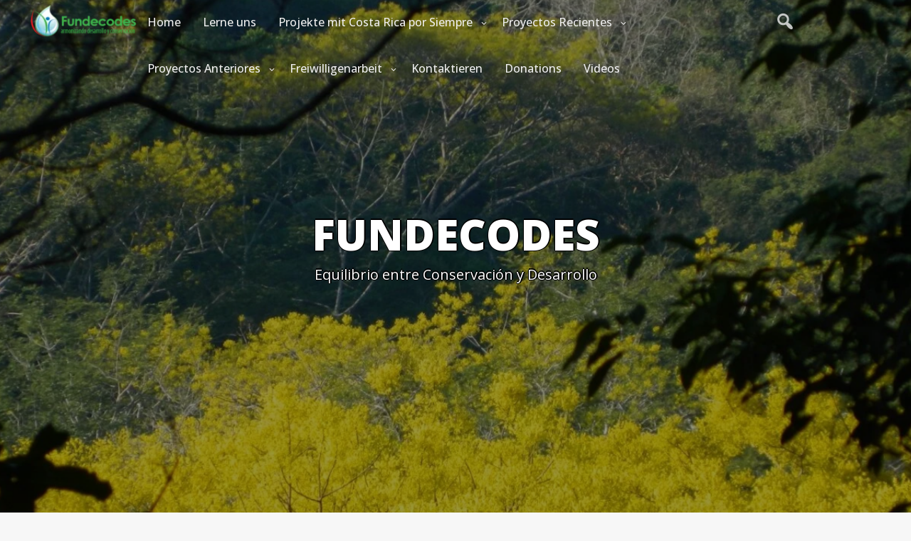

--- FILE ---
content_type: text/html; charset=UTF-8
request_url: https://fundecodes.org/de/voluntariado-playas-anidacion-pacifico-norte-kuemar/
body_size: 20881
content:
<!DOCTYPE html>
<html itemscope itemtype="http://schema.org/WebPage" lang="de">
<head>
	<meta charset="UTF-8">
	<meta name="viewport" content="width=device-width, initial-scale=1">
	<link rel="profile" href="https://gmpg.org/xfn/11">
	<style>
#wpadminbar #wp-admin-bar-wccp_free_top_button .ab-icon:before {
	content: "\f160";
	color: #02CA02;
	top: 3px;
}
#wpadminbar #wp-admin-bar-wccp_free_top_button .ab-icon {
	transform: rotate(45deg);
}
</style>
<meta name='robots' content='index, follow, max-image-preview:large, max-snippet:-1, max-video-preview:-1' />
	<style>img:is([sizes="auto" i], [sizes^="auto," i]) { contain-intrinsic-size: 3000px 1500px }</style>
	
	<!-- This site is optimized with the Yoast SEO plugin v26.4 - https://yoast.com/wordpress/plugins/seo/ -->
	<title>Voluntariado Playas Anidación Pacífico Norte-Kuemar - FUNDECODES</title>
	<link rel="canonical" href="https://fundecodes.org/voluntariado-playas-anidacion-pacifico-norte-kuemar/" />
	<meta property="og:locale" content="de_DE" />
	<meta property="og:type" content="article" />
	<meta property="og:title" content="Voluntariado Playas Anidación Pacífico Norte-Kuemar - FUNDECODES" />
	<meta property="og:description" content="Leider ist der Eintrag nur auf Español verfügbar." />
	<meta property="og:url" content="https://fundecodes.org/voluntariado-playas-anidacion-pacifico-norte-kuemar/" />
	<meta property="og:site_name" content="FUNDECODES" />
	<meta property="article:modified_time" content="2022-10-13T01:52:50+00:00" />
	<meta property="og:image" content="https://fundecodes.org/wp-content/uploads/2021/07/08.png" />
	<meta name="twitter:card" content="summary_large_image" />
	<meta name="twitter:label1" content="Geschätzte Lesezeit" />
	<meta name="twitter:data1" content="7 Minuten" />
	<script type="application/ld+json" class="yoast-schema-graph">{"@context":"https://schema.org","@graph":[{"@type":"WebPage","@id":"https://fundecodes.org/voluntariado-playas-anidacion-pacifico-norte-kuemar/","url":"https://fundecodes.org/voluntariado-playas-anidacion-pacifico-norte-kuemar/","name":"Voluntariado Playas Anidación Pacífico Norte-Kuemar - FUNDECODES","isPartOf":{"@id":"https://fundecodes.org/#website"},"primaryImageOfPage":{"@id":"https://fundecodes.org/voluntariado-playas-anidacion-pacifico-norte-kuemar/#primaryimage"},"image":{"@id":"https://fundecodes.org/voluntariado-playas-anidacion-pacifico-norte-kuemar/#primaryimage"},"thumbnailUrl":"https://fundecodes.org/wp-content/uploads/2021/07/08.png","datePublished":"2022-09-25T00:57:45+00:00","dateModified":"2022-10-13T01:52:50+00:00","breadcrumb":{"@id":"https://fundecodes.org/voluntariado-playas-anidacion-pacifico-norte-kuemar/#breadcrumb"},"inLanguage":"de","potentialAction":[{"@type":"ReadAction","target":["https://fundecodes.org/voluntariado-playas-anidacion-pacifico-norte-kuemar/"]}]},{"@type":"ImageObject","inLanguage":"de","@id":"https://fundecodes.org/voluntariado-playas-anidacion-pacifico-norte-kuemar/#primaryimage","url":"https://fundecodes.org/wp-content/uploads/2021/07/08.png","contentUrl":"https://fundecodes.org/wp-content/uploads/2021/07/08.png"},{"@type":"BreadcrumbList","@id":"https://fundecodes.org/voluntariado-playas-anidacion-pacifico-norte-kuemar/#breadcrumb","itemListElement":[{"@type":"ListItem","position":1,"name":"Portada","item":"https://fundecodes.org/"},{"@type":"ListItem","position":2,"name":"Voluntariado Playas Anidación Pacífico Norte-Kuemar"}]},{"@type":"WebSite","@id":"https://fundecodes.org/#website","url":"https://fundecodes.org/","name":"FUNDECODES","description":"Equilibrio entre Conservación y Desarrollo","publisher":{"@id":"https://fundecodes.org/#organization"},"potentialAction":[{"@type":"SearchAction","target":{"@type":"EntryPoint","urlTemplate":"https://fundecodes.org/?s={search_term_string}"},"query-input":{"@type":"PropertyValueSpecification","valueRequired":true,"valueName":"search_term_string"}}],"inLanguage":"de"},{"@type":"Organization","@id":"https://fundecodes.org/#organization","name":"FUNDECODES","url":"https://fundecodes.org/","logo":{"@type":"ImageObject","inLanguage":"de","@id":"https://fundecodes.org/#/schema/logo/image/","url":"https://fundecodes.org/wp-content/uploads/2021/06/cropped-FUNDECODES.png","contentUrl":"https://fundecodes.org/wp-content/uploads/2021/06/cropped-FUNDECODES.png","width":163,"height":50,"caption":"FUNDECODES"},"image":{"@id":"https://fundecodes.org/#/schema/logo/image/"}}]}</script>
	<!-- / Yoast SEO plugin. -->


<link rel='dns-prefetch' href='//fonts.googleapis.com' />
<link rel="alternate" type="application/rss+xml" title="FUNDECODES &raquo; Feed" href="https://fundecodes.org/de/feed/" />
<link rel="alternate" type="application/rss+xml" title="FUNDECODES &raquo; Kommentar-Feed" href="https://fundecodes.org/de/comments/feed/" />
<script type="text/javascript">
/* <![CDATA[ */
window._wpemojiSettings = {"baseUrl":"https:\/\/s.w.org\/images\/core\/emoji\/16.0.1\/72x72\/","ext":".png","svgUrl":"https:\/\/s.w.org\/images\/core\/emoji\/16.0.1\/svg\/","svgExt":".svg","source":{"concatemoji":"https:\/\/fundecodes.org\/wp-includes\/js\/wp-emoji-release.min.js?ver=6.8.3"}};
/*! This file is auto-generated */
!function(s,n){var o,i,e;function c(e){try{var t={supportTests:e,timestamp:(new Date).valueOf()};sessionStorage.setItem(o,JSON.stringify(t))}catch(e){}}function p(e,t,n){e.clearRect(0,0,e.canvas.width,e.canvas.height),e.fillText(t,0,0);var t=new Uint32Array(e.getImageData(0,0,e.canvas.width,e.canvas.height).data),a=(e.clearRect(0,0,e.canvas.width,e.canvas.height),e.fillText(n,0,0),new Uint32Array(e.getImageData(0,0,e.canvas.width,e.canvas.height).data));return t.every(function(e,t){return e===a[t]})}function u(e,t){e.clearRect(0,0,e.canvas.width,e.canvas.height),e.fillText(t,0,0);for(var n=e.getImageData(16,16,1,1),a=0;a<n.data.length;a++)if(0!==n.data[a])return!1;return!0}function f(e,t,n,a){switch(t){case"flag":return n(e,"\ud83c\udff3\ufe0f\u200d\u26a7\ufe0f","\ud83c\udff3\ufe0f\u200b\u26a7\ufe0f")?!1:!n(e,"\ud83c\udde8\ud83c\uddf6","\ud83c\udde8\u200b\ud83c\uddf6")&&!n(e,"\ud83c\udff4\udb40\udc67\udb40\udc62\udb40\udc65\udb40\udc6e\udb40\udc67\udb40\udc7f","\ud83c\udff4\u200b\udb40\udc67\u200b\udb40\udc62\u200b\udb40\udc65\u200b\udb40\udc6e\u200b\udb40\udc67\u200b\udb40\udc7f");case"emoji":return!a(e,"\ud83e\udedf")}return!1}function g(e,t,n,a){var r="undefined"!=typeof WorkerGlobalScope&&self instanceof WorkerGlobalScope?new OffscreenCanvas(300,150):s.createElement("canvas"),o=r.getContext("2d",{willReadFrequently:!0}),i=(o.textBaseline="top",o.font="600 32px Arial",{});return e.forEach(function(e){i[e]=t(o,e,n,a)}),i}function t(e){var t=s.createElement("script");t.src=e,t.defer=!0,s.head.appendChild(t)}"undefined"!=typeof Promise&&(o="wpEmojiSettingsSupports",i=["flag","emoji"],n.supports={everything:!0,everythingExceptFlag:!0},e=new Promise(function(e){s.addEventListener("DOMContentLoaded",e,{once:!0})}),new Promise(function(t){var n=function(){try{var e=JSON.parse(sessionStorage.getItem(o));if("object"==typeof e&&"number"==typeof e.timestamp&&(new Date).valueOf()<e.timestamp+604800&&"object"==typeof e.supportTests)return e.supportTests}catch(e){}return null}();if(!n){if("undefined"!=typeof Worker&&"undefined"!=typeof OffscreenCanvas&&"undefined"!=typeof URL&&URL.createObjectURL&&"undefined"!=typeof Blob)try{var e="postMessage("+g.toString()+"("+[JSON.stringify(i),f.toString(),p.toString(),u.toString()].join(",")+"));",a=new Blob([e],{type:"text/javascript"}),r=new Worker(URL.createObjectURL(a),{name:"wpTestEmojiSupports"});return void(r.onmessage=function(e){c(n=e.data),r.terminate(),t(n)})}catch(e){}c(n=g(i,f,p,u))}t(n)}).then(function(e){for(var t in e)n.supports[t]=e[t],n.supports.everything=n.supports.everything&&n.supports[t],"flag"!==t&&(n.supports.everythingExceptFlag=n.supports.everythingExceptFlag&&n.supports[t]);n.supports.everythingExceptFlag=n.supports.everythingExceptFlag&&!n.supports.flag,n.DOMReady=!1,n.readyCallback=function(){n.DOMReady=!0}}).then(function(){return e}).then(function(){var e;n.supports.everything||(n.readyCallback(),(e=n.source||{}).concatemoji?t(e.concatemoji):e.wpemoji&&e.twemoji&&(t(e.twemoji),t(e.wpemoji)))}))}((window,document),window._wpemojiSettings);
/* ]]> */
</script>
<style id='wp-emoji-styles-inline-css' type='text/css'>

	img.wp-smiley, img.emoji {
		display: inline !important;
		border: none !important;
		box-shadow: none !important;
		height: 1em !important;
		width: 1em !important;
		margin: 0 0.07em !important;
		vertical-align: -0.1em !important;
		background: none !important;
		padding: 0 !important;
	}
</style>
<link rel='stylesheet' id='wp-block-library-css' href='https://fundecodes.org/wp-includes/css/dist/block-library/style.min.css?ver=6.8.3' type='text/css' media='all' />
<style id='wp-block-library-theme-inline-css' type='text/css'>
.wp-block-audio :where(figcaption){color:#555;font-size:13px;text-align:center}.is-dark-theme .wp-block-audio :where(figcaption){color:#ffffffa6}.wp-block-audio{margin:0 0 1em}.wp-block-code{border:1px solid #ccc;border-radius:4px;font-family:Menlo,Consolas,monaco,monospace;padding:.8em 1em}.wp-block-embed :where(figcaption){color:#555;font-size:13px;text-align:center}.is-dark-theme .wp-block-embed :where(figcaption){color:#ffffffa6}.wp-block-embed{margin:0 0 1em}.blocks-gallery-caption{color:#555;font-size:13px;text-align:center}.is-dark-theme .blocks-gallery-caption{color:#ffffffa6}:root :where(.wp-block-image figcaption){color:#555;font-size:13px;text-align:center}.is-dark-theme :root :where(.wp-block-image figcaption){color:#ffffffa6}.wp-block-image{margin:0 0 1em}.wp-block-pullquote{border-bottom:4px solid;border-top:4px solid;color:currentColor;margin-bottom:1.75em}.wp-block-pullquote cite,.wp-block-pullquote footer,.wp-block-pullquote__citation{color:currentColor;font-size:.8125em;font-style:normal;text-transform:uppercase}.wp-block-quote{border-left:.25em solid;margin:0 0 1.75em;padding-left:1em}.wp-block-quote cite,.wp-block-quote footer{color:currentColor;font-size:.8125em;font-style:normal;position:relative}.wp-block-quote:where(.has-text-align-right){border-left:none;border-right:.25em solid;padding-left:0;padding-right:1em}.wp-block-quote:where(.has-text-align-center){border:none;padding-left:0}.wp-block-quote.is-large,.wp-block-quote.is-style-large,.wp-block-quote:where(.is-style-plain){border:none}.wp-block-search .wp-block-search__label{font-weight:700}.wp-block-search__button{border:1px solid #ccc;padding:.375em .625em}:where(.wp-block-group.has-background){padding:1.25em 2.375em}.wp-block-separator.has-css-opacity{opacity:.4}.wp-block-separator{border:none;border-bottom:2px solid;margin-left:auto;margin-right:auto}.wp-block-separator.has-alpha-channel-opacity{opacity:1}.wp-block-separator:not(.is-style-wide):not(.is-style-dots){width:100px}.wp-block-separator.has-background:not(.is-style-dots){border-bottom:none;height:1px}.wp-block-separator.has-background:not(.is-style-wide):not(.is-style-dots){height:2px}.wp-block-table{margin:0 0 1em}.wp-block-table td,.wp-block-table th{word-break:normal}.wp-block-table :where(figcaption){color:#555;font-size:13px;text-align:center}.is-dark-theme .wp-block-table :where(figcaption){color:#ffffffa6}.wp-block-video :where(figcaption){color:#555;font-size:13px;text-align:center}.is-dark-theme .wp-block-video :where(figcaption){color:#ffffffa6}.wp-block-video{margin:0 0 1em}:root :where(.wp-block-template-part.has-background){margin-bottom:0;margin-top:0;padding:1.25em 2.375em}
</style>
<style id='classic-theme-styles-inline-css' type='text/css'>
/*! This file is auto-generated */
.wp-block-button__link{color:#fff;background-color:#32373c;border-radius:9999px;box-shadow:none;text-decoration:none;padding:calc(.667em + 2px) calc(1.333em + 2px);font-size:1.125em}.wp-block-file__button{background:#32373c;color:#fff;text-decoration:none}
</style>
<style id='esf-fb-halfwidth-style-inline-css' type='text/css'>
.wp-block-create-block-easy-social-feed-facebook-carousel{background-color:#21759b;color:#fff;padding:2px}

</style>
<style id='esf-fb-fullwidth-style-inline-css' type='text/css'>
.wp-block-create-block-easy-social-feed-facebook-carousel{background-color:#21759b;color:#fff;padding:2px}

</style>
<style id='esf-fb-thumbnail-style-inline-css' type='text/css'>
.wp-block-create-block-easy-social-feed-facebook-carousel{background-color:#21759b;color:#fff;padding:2px}

</style>
<style id='tropicalista-pdfembed-style-inline-css' type='text/css'>
.wp-block-tropicalista-pdfembed{height:500px}

</style>
<style id='pdfemb-pdf-embedder-viewer-style-inline-css' type='text/css'>
.wp-block-pdfemb-pdf-embedder-viewer{max-width:none}

</style>
<style id='global-styles-inline-css' type='text/css'>
:root{--wp--preset--aspect-ratio--square: 1;--wp--preset--aspect-ratio--4-3: 4/3;--wp--preset--aspect-ratio--3-4: 3/4;--wp--preset--aspect-ratio--3-2: 3/2;--wp--preset--aspect-ratio--2-3: 2/3;--wp--preset--aspect-ratio--16-9: 16/9;--wp--preset--aspect-ratio--9-16: 9/16;--wp--preset--color--black: #000000;--wp--preset--color--cyan-bluish-gray: #abb8c3;--wp--preset--color--white: #ffffff;--wp--preset--color--pale-pink: #f78da7;--wp--preset--color--vivid-red: #cf2e2e;--wp--preset--color--luminous-vivid-orange: #ff6900;--wp--preset--color--luminous-vivid-amber: #fcb900;--wp--preset--color--light-green-cyan: #7bdcb5;--wp--preset--color--vivid-green-cyan: #00d084;--wp--preset--color--pale-cyan-blue: #8ed1fc;--wp--preset--color--vivid-cyan-blue: #0693e3;--wp--preset--color--vivid-purple: #9b51e0;--wp--preset--gradient--vivid-cyan-blue-to-vivid-purple: linear-gradient(135deg,rgba(6,147,227,1) 0%,rgb(155,81,224) 100%);--wp--preset--gradient--light-green-cyan-to-vivid-green-cyan: linear-gradient(135deg,rgb(122,220,180) 0%,rgb(0,208,130) 100%);--wp--preset--gradient--luminous-vivid-amber-to-luminous-vivid-orange: linear-gradient(135deg,rgba(252,185,0,1) 0%,rgba(255,105,0,1) 100%);--wp--preset--gradient--luminous-vivid-orange-to-vivid-red: linear-gradient(135deg,rgba(255,105,0,1) 0%,rgb(207,46,46) 100%);--wp--preset--gradient--very-light-gray-to-cyan-bluish-gray: linear-gradient(135deg,rgb(238,238,238) 0%,rgb(169,184,195) 100%);--wp--preset--gradient--cool-to-warm-spectrum: linear-gradient(135deg,rgb(74,234,220) 0%,rgb(151,120,209) 20%,rgb(207,42,186) 40%,rgb(238,44,130) 60%,rgb(251,105,98) 80%,rgb(254,248,76) 100%);--wp--preset--gradient--blush-light-purple: linear-gradient(135deg,rgb(255,206,236) 0%,rgb(152,150,240) 100%);--wp--preset--gradient--blush-bordeaux: linear-gradient(135deg,rgb(254,205,165) 0%,rgb(254,45,45) 50%,rgb(107,0,62) 100%);--wp--preset--gradient--luminous-dusk: linear-gradient(135deg,rgb(255,203,112) 0%,rgb(199,81,192) 50%,rgb(65,88,208) 100%);--wp--preset--gradient--pale-ocean: linear-gradient(135deg,rgb(255,245,203) 0%,rgb(182,227,212) 50%,rgb(51,167,181) 100%);--wp--preset--gradient--electric-grass: linear-gradient(135deg,rgb(202,248,128) 0%,rgb(113,206,126) 100%);--wp--preset--gradient--midnight: linear-gradient(135deg,rgb(2,3,129) 0%,rgb(40,116,252) 100%);--wp--preset--font-size--small: 13px;--wp--preset--font-size--medium: 20px;--wp--preset--font-size--large: 36px;--wp--preset--font-size--x-large: 42px;--wp--preset--spacing--20: 0.44rem;--wp--preset--spacing--30: 0.67rem;--wp--preset--spacing--40: 1rem;--wp--preset--spacing--50: 1.5rem;--wp--preset--spacing--60: 2.25rem;--wp--preset--spacing--70: 3.38rem;--wp--preset--spacing--80: 5.06rem;--wp--preset--shadow--natural: 6px 6px 9px rgba(0, 0, 0, 0.2);--wp--preset--shadow--deep: 12px 12px 50px rgba(0, 0, 0, 0.4);--wp--preset--shadow--sharp: 6px 6px 0px rgba(0, 0, 0, 0.2);--wp--preset--shadow--outlined: 6px 6px 0px -3px rgba(255, 255, 255, 1), 6px 6px rgba(0, 0, 0, 1);--wp--preset--shadow--crisp: 6px 6px 0px rgba(0, 0, 0, 1);}:where(.is-layout-flex){gap: 0.5em;}:where(.is-layout-grid){gap: 0.5em;}body .is-layout-flex{display: flex;}.is-layout-flex{flex-wrap: wrap;align-items: center;}.is-layout-flex > :is(*, div){margin: 0;}body .is-layout-grid{display: grid;}.is-layout-grid > :is(*, div){margin: 0;}:where(.wp-block-columns.is-layout-flex){gap: 2em;}:where(.wp-block-columns.is-layout-grid){gap: 2em;}:where(.wp-block-post-template.is-layout-flex){gap: 1.25em;}:where(.wp-block-post-template.is-layout-grid){gap: 1.25em;}.has-black-color{color: var(--wp--preset--color--black) !important;}.has-cyan-bluish-gray-color{color: var(--wp--preset--color--cyan-bluish-gray) !important;}.has-white-color{color: var(--wp--preset--color--white) !important;}.has-pale-pink-color{color: var(--wp--preset--color--pale-pink) !important;}.has-vivid-red-color{color: var(--wp--preset--color--vivid-red) !important;}.has-luminous-vivid-orange-color{color: var(--wp--preset--color--luminous-vivid-orange) !important;}.has-luminous-vivid-amber-color{color: var(--wp--preset--color--luminous-vivid-amber) !important;}.has-light-green-cyan-color{color: var(--wp--preset--color--light-green-cyan) !important;}.has-vivid-green-cyan-color{color: var(--wp--preset--color--vivid-green-cyan) !important;}.has-pale-cyan-blue-color{color: var(--wp--preset--color--pale-cyan-blue) !important;}.has-vivid-cyan-blue-color{color: var(--wp--preset--color--vivid-cyan-blue) !important;}.has-vivid-purple-color{color: var(--wp--preset--color--vivid-purple) !important;}.has-black-background-color{background-color: var(--wp--preset--color--black) !important;}.has-cyan-bluish-gray-background-color{background-color: var(--wp--preset--color--cyan-bluish-gray) !important;}.has-white-background-color{background-color: var(--wp--preset--color--white) !important;}.has-pale-pink-background-color{background-color: var(--wp--preset--color--pale-pink) !important;}.has-vivid-red-background-color{background-color: var(--wp--preset--color--vivid-red) !important;}.has-luminous-vivid-orange-background-color{background-color: var(--wp--preset--color--luminous-vivid-orange) !important;}.has-luminous-vivid-amber-background-color{background-color: var(--wp--preset--color--luminous-vivid-amber) !important;}.has-light-green-cyan-background-color{background-color: var(--wp--preset--color--light-green-cyan) !important;}.has-vivid-green-cyan-background-color{background-color: var(--wp--preset--color--vivid-green-cyan) !important;}.has-pale-cyan-blue-background-color{background-color: var(--wp--preset--color--pale-cyan-blue) !important;}.has-vivid-cyan-blue-background-color{background-color: var(--wp--preset--color--vivid-cyan-blue) !important;}.has-vivid-purple-background-color{background-color: var(--wp--preset--color--vivid-purple) !important;}.has-black-border-color{border-color: var(--wp--preset--color--black) !important;}.has-cyan-bluish-gray-border-color{border-color: var(--wp--preset--color--cyan-bluish-gray) !important;}.has-white-border-color{border-color: var(--wp--preset--color--white) !important;}.has-pale-pink-border-color{border-color: var(--wp--preset--color--pale-pink) !important;}.has-vivid-red-border-color{border-color: var(--wp--preset--color--vivid-red) !important;}.has-luminous-vivid-orange-border-color{border-color: var(--wp--preset--color--luminous-vivid-orange) !important;}.has-luminous-vivid-amber-border-color{border-color: var(--wp--preset--color--luminous-vivid-amber) !important;}.has-light-green-cyan-border-color{border-color: var(--wp--preset--color--light-green-cyan) !important;}.has-vivid-green-cyan-border-color{border-color: var(--wp--preset--color--vivid-green-cyan) !important;}.has-pale-cyan-blue-border-color{border-color: var(--wp--preset--color--pale-cyan-blue) !important;}.has-vivid-cyan-blue-border-color{border-color: var(--wp--preset--color--vivid-cyan-blue) !important;}.has-vivid-purple-border-color{border-color: var(--wp--preset--color--vivid-purple) !important;}.has-vivid-cyan-blue-to-vivid-purple-gradient-background{background: var(--wp--preset--gradient--vivid-cyan-blue-to-vivid-purple) !important;}.has-light-green-cyan-to-vivid-green-cyan-gradient-background{background: var(--wp--preset--gradient--light-green-cyan-to-vivid-green-cyan) !important;}.has-luminous-vivid-amber-to-luminous-vivid-orange-gradient-background{background: var(--wp--preset--gradient--luminous-vivid-amber-to-luminous-vivid-orange) !important;}.has-luminous-vivid-orange-to-vivid-red-gradient-background{background: var(--wp--preset--gradient--luminous-vivid-orange-to-vivid-red) !important;}.has-very-light-gray-to-cyan-bluish-gray-gradient-background{background: var(--wp--preset--gradient--very-light-gray-to-cyan-bluish-gray) !important;}.has-cool-to-warm-spectrum-gradient-background{background: var(--wp--preset--gradient--cool-to-warm-spectrum) !important;}.has-blush-light-purple-gradient-background{background: var(--wp--preset--gradient--blush-light-purple) !important;}.has-blush-bordeaux-gradient-background{background: var(--wp--preset--gradient--blush-bordeaux) !important;}.has-luminous-dusk-gradient-background{background: var(--wp--preset--gradient--luminous-dusk) !important;}.has-pale-ocean-gradient-background{background: var(--wp--preset--gradient--pale-ocean) !important;}.has-electric-grass-gradient-background{background: var(--wp--preset--gradient--electric-grass) !important;}.has-midnight-gradient-background{background: var(--wp--preset--gradient--midnight) !important;}.has-small-font-size{font-size: var(--wp--preset--font-size--small) !important;}.has-medium-font-size{font-size: var(--wp--preset--font-size--medium) !important;}.has-large-font-size{font-size: var(--wp--preset--font-size--large) !important;}.has-x-large-font-size{font-size: var(--wp--preset--font-size--x-large) !important;}
:where(.wp-block-post-template.is-layout-flex){gap: 1.25em;}:where(.wp-block-post-template.is-layout-grid){gap: 1.25em;}
:where(.wp-block-columns.is-layout-flex){gap: 2em;}:where(.wp-block-columns.is-layout-grid){gap: 2em;}
:root :where(.wp-block-pullquote){font-size: 1.5em;line-height: 1.6;}
</style>
<link rel='stylesheet' id='easy-facebook-likebox-custom-fonts-css' href='https://fundecodes.org/wp-content/plugins/easy-facebook-likebox/frontend/assets/css/esf-custom-fonts.css?ver=6.8.3' type='text/css' media='all' />
<link rel='stylesheet' id='easy-facebook-likebox-popup-styles-css' href='https://fundecodes.org/wp-content/plugins/easy-facebook-likebox/facebook/frontend/assets/css/esf-free-popup.css?ver=6.6.5' type='text/css' media='all' />
<link rel='stylesheet' id='easy-facebook-likebox-frontend-css' href='https://fundecodes.org/wp-content/plugins/easy-facebook-likebox/facebook/frontend/assets/css/easy-facebook-likebox-frontend.css?ver=6.6.5' type='text/css' media='all' />
<link rel='stylesheet' id='easy-facebook-likebox-customizer-style-css' href='https://fundecodes.org/wp-admin/admin-ajax.php?action=easy-facebook-likebox-customizer-style&#038;ver=6.6.5' type='text/css' media='all' />
<link rel='stylesheet' id='startinger-style-css-css' href='https://fundecodes.org/wp-content/themes/startinger/style.css?ver=6.8.3' type='text/css' media='all' />
<style id='startinger-style-css-inline-css' type='text/css'>
#totop {color: #1e73be !important;}#totop:hover {color: #1e73be !important;}#totop {background: #ffffff !important;}#totop:hover {background: #ffffff !important;}
</style>
<link rel='stylesheet' id='dashicons-css' href='https://fundecodes.org/wp-includes/css/dashicons.min.css?ver=6.8.3' type='text/css' media='all' />
<link rel='stylesheet' id='startinger-Sans-font-css' href='//fonts.googleapis.com/css?family=Open+Sans%3A100%2C100i%2C200%2C200i%2C300%2C300i%2C400%2C400i%2C500%2C500i%2C600%2C600i%2C700%2C700i%2C800%2C800i%2C900%2C900i&#038;ver=6.8.3' type='text/css' media='all' />
<link rel='stylesheet' id='startinger-Roboto-font-css' href='//fonts.googleapis.com/css?family=Nanum+Pen+Script%7CRoboto&#038;ver=6.8.3' type='text/css' media='all' />
<link rel='stylesheet' id='startinger-animate-css-css' href='https://fundecodes.org/wp-content/themes/startinger/css/animate.css?ver=6.8.3' type='text/css' media='all' />
<link rel='stylesheet' id='startinger-Robotos-font-css' href='//fonts.googleapis.com/css?family=Nanum+Pen+Script%7CRobotos&#038;ver=6.8.3' type='text/css' media='all' />
<link rel='stylesheet' id='startinger-font-awesome-css' href='https://fundecodes.org/wp-content/themes/startinger/css/font-awesome.css?ver=4.7.0' type='text/css' media='all' />
<link rel='stylesheet' id='startinger-font-woo-css-css' href='https://fundecodes.org/wp-content/themes/startinger/include/woocommerce/woo-css.css?ver=4.7.0' type='text/css' media='all' />
<link rel='stylesheet' id='startinger-anima-css-css' href='https://fundecodes.org/wp-content/themes/startinger/include/letters/anime.css?ver=6.8.3' type='text/css' media='all' />
<link rel='stylesheet' id='startinger-aos-css-css' href='https://fundecodes.org/wp-content/themes/startinger/include/animations/aos.css?ver=6.8.3' type='text/css' media='all' />
<link rel='stylesheet' id='startinger-sidebar-css' href='https://fundecodes.org/wp-content/themes/startinger/layouts/left-sidebar.css?ver=6.8.3' type='text/css' media='all' />
<link rel='stylesheet' id='esf-custom-fonts-css' href='https://fundecodes.org/wp-content/plugins/easy-facebook-likebox/frontend/assets/css/esf-custom-fonts.css?ver=6.8.3' type='text/css' media='all' />
<link rel='stylesheet' id='esf-insta-frontend-css' href='https://fundecodes.org/wp-content/plugins/easy-facebook-likebox//instagram/frontend/assets/css/esf-insta-frontend.css?ver=6.8.3' type='text/css' media='all' />
<link rel='stylesheet' id='esf-insta-customizer-style-css' href='https://fundecodes.org/wp-admin/admin-ajax.php?action=esf-insta-customizer-style&#038;ver=6.8.3' type='text/css' media='all' />
<link rel='stylesheet' id='msl-main-css' href='https://fundecodes.org/wp-content/plugins/master-slider/public/assets/css/masterslider.main.css?ver=3.11.0' type='text/css' media='all' />
<link rel='stylesheet' id='msl-custom-css' href='https://fundecodes.org/wp-content/uploads/master-slider/custom.css?ver=3.2' type='text/css' media='all' />
<script type="text/javascript" src="https://fundecodes.org/wp-includes/js/jquery/jquery.min.js?ver=3.7.1" id="jquery-core-js"></script>
<script type="text/javascript" src="https://fundecodes.org/wp-includes/js/jquery/jquery-migrate.min.js?ver=3.4.1" id="jquery-migrate-js"></script>
<script type="text/javascript" src="https://fundecodes.org/wp-content/plugins/easy-facebook-likebox/facebook/frontend/assets/js/esf-free-popup.min.js?ver=6.6.5" id="easy-facebook-likebox-popup-script-js"></script>
<script type="text/javascript" id="easy-facebook-likebox-public-script-js-extra">
/* <![CDATA[ */
var public_ajax = {"ajax_url":"https:\/\/fundecodes.org\/wp-admin\/admin-ajax.php","efbl_is_fb_pro":""};
/* ]]> */
</script>
<script type="text/javascript" src="https://fundecodes.org/wp-content/plugins/easy-facebook-likebox/facebook/frontend/assets/js/public.js?ver=6.6.5" id="easy-facebook-likebox-public-script-js"></script>
<script type="text/javascript" src="https://fundecodes.org/wp-content/themes/startinger/js/search-top.js?ver=6.8.3" id="startinger-search-top-js-js"></script>
<script type="text/javascript" src="https://fundecodes.org/wp-content/themes/startinger/js/mobile-menu.js?ver=6.8.3" id="startinger-mobile-menu-js"></script>
<script type="text/javascript" src="https://fundecodes.org/wp-content/themes/startinger/include/letters/anime.js?ver=1" id="startinger-anima-js-js"></script>
<script type="text/javascript" src="https://fundecodes.org/wp-content/plugins/easy-facebook-likebox/frontend/assets/js/imagesloaded.pkgd.min.js?ver=6.8.3" id="imagesloaded.pkgd.min-js"></script>
<script type="text/javascript" id="esf-insta-public-js-extra">
/* <![CDATA[ */
var esf_insta = {"ajax_url":"https:\/\/fundecodes.org\/wp-admin\/admin-ajax.php","version":"free","nonce":"d77a051e2a"};
/* ]]> */
</script>
<script type="text/javascript" src="https://fundecodes.org/wp-content/plugins/easy-facebook-likebox//instagram/frontend/assets/js/esf-insta-public.js?ver=1" id="esf-insta-public-js"></script>
<link rel="https://api.w.org/" href="https://fundecodes.org/de/wp-json/" /><link rel="alternate" title="JSON" type="application/json" href="https://fundecodes.org/de/wp-json/wp/v2/pages/1165" /><link rel="EditURI" type="application/rsd+xml" title="RSD" href="https://fundecodes.org/xmlrpc.php?rsd" />
<link rel='shortlink' href='https://fundecodes.org/de/?p=1165' />
<link rel="alternate" title="oEmbed (JSON)" type="application/json+oembed" href="https://fundecodes.org/de/wp-json/oembed/1.0/embed?url=https%3A%2F%2Ffundecodes.org%2Fde%2Fvoluntariado-playas-anidacion-pacifico-norte-kuemar%2F" />
<link rel="alternate" title="oEmbed (XML)" type="text/xml+oembed" href="https://fundecodes.org/de/wp-json/oembed/1.0/embed?url=https%3A%2F%2Ffundecodes.org%2Fde%2Fvoluntariado-playas-anidacion-pacifico-norte-kuemar%2F&#038;format=xml" />
<script>var ms_grabbing_curosr = 'https://fundecodes.org/wp-content/plugins/master-slider/public/assets/css/common/grabbing.cur', ms_grab_curosr = 'https://fundecodes.org/wp-content/plugins/master-slider/public/assets/css/common/grab.cur';</script>
<meta name="generator" content="MasterSlider 3.11.0 - Responsive Touch Image Slider | avt.li/msf" />
<script id="wpcp_disable_selection" type="text/javascript">
var image_save_msg='You are not allowed to save images!';
	var no_menu_msg='Context Menu disabled!';
	var smessage = "Contenido Protegido!!!";

function disableEnterKey(e)
{
	var elemtype = e.target.tagName;
	
	elemtype = elemtype.toUpperCase();
	
	if (elemtype == "TEXT" || elemtype == "TEXTAREA" || elemtype == "INPUT" || elemtype == "PASSWORD" || elemtype == "SELECT" || elemtype == "OPTION" || elemtype == "EMBED")
	{
		elemtype = 'TEXT';
	}
	
	if (e.ctrlKey){
     var key;
     if(window.event)
          key = window.event.keyCode;     //IE
     else
          key = e.which;     //firefox (97)
    //if (key != 17) alert(key);
     if (elemtype!= 'TEXT' && (key == 97 || key == 65 || key == 67 || key == 99 || key == 88 || key == 120 || key == 26 || key == 85  || key == 86 || key == 83 || key == 43 || key == 73))
     {
		if(wccp_free_iscontenteditable(e)) return true;
		show_wpcp_message('You are not allowed to copy content or view source');
		return false;
     }else
     	return true;
     }
}


/*For contenteditable tags*/
function wccp_free_iscontenteditable(e)
{
	var e = e || window.event; // also there is no e.target property in IE. instead IE uses window.event.srcElement
  	
	var target = e.target || e.srcElement;

	var elemtype = e.target.nodeName;
	
	elemtype = elemtype.toUpperCase();
	
	var iscontenteditable = "false";
		
	if(typeof target.getAttribute!="undefined" ) iscontenteditable = target.getAttribute("contenteditable"); // Return true or false as string
	
	var iscontenteditable2 = false;
	
	if(typeof target.isContentEditable!="undefined" ) iscontenteditable2 = target.isContentEditable; // Return true or false as boolean

	if(target.parentElement.isContentEditable) iscontenteditable2 = true;
	
	if (iscontenteditable == "true" || iscontenteditable2 == true)
	{
		if(typeof target.style!="undefined" ) target.style.cursor = "text";
		
		return true;
	}
}

////////////////////////////////////
function disable_copy(e)
{	
	var e = e || window.event; // also there is no e.target property in IE. instead IE uses window.event.srcElement
	
	var elemtype = e.target.tagName;
	
	elemtype = elemtype.toUpperCase();
	
	if (elemtype == "TEXT" || elemtype == "TEXTAREA" || elemtype == "INPUT" || elemtype == "PASSWORD" || elemtype == "SELECT" || elemtype == "OPTION" || elemtype == "EMBED")
	{
		elemtype = 'TEXT';
	}
	
	if(wccp_free_iscontenteditable(e)) return true;
	
	var isSafari = /Safari/.test(navigator.userAgent) && /Apple Computer/.test(navigator.vendor);
	
	var checker_IMG = '';
	if (elemtype == "IMG" && checker_IMG == 'checked' && e.detail >= 2) {show_wpcp_message(alertMsg_IMG);return false;}
	if (elemtype != "TEXT")
	{
		if (smessage !== "" && e.detail == 2)
			show_wpcp_message(smessage);
		
		if (isSafari)
			return true;
		else
			return false;
	}	
}

//////////////////////////////////////////
function disable_copy_ie()
{
	var e = e || window.event;
	var elemtype = window.event.srcElement.nodeName;
	elemtype = elemtype.toUpperCase();
	if(wccp_free_iscontenteditable(e)) return true;
	if (elemtype == "IMG") {show_wpcp_message(alertMsg_IMG);return false;}
	if (elemtype != "TEXT" && elemtype != "TEXTAREA" && elemtype != "INPUT" && elemtype != "PASSWORD" && elemtype != "SELECT" && elemtype != "OPTION" && elemtype != "EMBED")
	{
		return false;
	}
}	
function reEnable()
{
	return true;
}
document.onkeydown = disableEnterKey;
document.onselectstart = disable_copy_ie;
if(navigator.userAgent.indexOf('MSIE')==-1)
{
	document.onmousedown = disable_copy;
	document.onclick = reEnable;
}
function disableSelection(target)
{
    //For IE This code will work
    if (typeof target.onselectstart!="undefined")
    target.onselectstart = disable_copy_ie;
    
    //For Firefox This code will work
    else if (typeof target.style.MozUserSelect!="undefined")
    {target.style.MozUserSelect="none";}
    
    //All other  (ie: Opera) This code will work
    else
    target.onmousedown=function(){return false}
    target.style.cursor = "default";
}
//Calling the JS function directly just after body load
window.onload = function(){disableSelection(document.body);};

//////////////////special for safari Start////////////////
var onlongtouch;
var timer;
var touchduration = 1000; //length of time we want the user to touch before we do something

var elemtype = "";
function touchstart(e) {
	var e = e || window.event;
  // also there is no e.target property in IE.
  // instead IE uses window.event.srcElement
  	var target = e.target || e.srcElement;
	
	elemtype = window.event.srcElement.nodeName;
	
	elemtype = elemtype.toUpperCase();
	
	if(!wccp_pro_is_passive()) e.preventDefault();
	if (!timer) {
		timer = setTimeout(onlongtouch, touchduration);
	}
}

function touchend() {
    //stops short touches from firing the event
    if (timer) {
        clearTimeout(timer);
        timer = null;
    }
	onlongtouch();
}

onlongtouch = function(e) { //this will clear the current selection if anything selected
	
	if (elemtype != "TEXT" && elemtype != "TEXTAREA" && elemtype != "INPUT" && elemtype != "PASSWORD" && elemtype != "SELECT" && elemtype != "EMBED" && elemtype != "OPTION")	
	{
		if (window.getSelection) {
			if (window.getSelection().empty) {  // Chrome
			window.getSelection().empty();
			} else if (window.getSelection().removeAllRanges) {  // Firefox
			window.getSelection().removeAllRanges();
			}
		} else if (document.selection) {  // IE?
			document.selection.empty();
		}
		return false;
	}
};

document.addEventListener("DOMContentLoaded", function(event) { 
    window.addEventListener("touchstart", touchstart, false);
    window.addEventListener("touchend", touchend, false);
});

function wccp_pro_is_passive() {

  var cold = false,
  hike = function() {};

  try {
	  const object1 = {};
  var aid = Object.defineProperty(object1, 'passive', {
  get() {cold = true}
  });
  window.addEventListener('test', hike, aid);
  window.removeEventListener('test', hike, aid);
  } catch (e) {}

  return cold;
}
/*special for safari End*/
</script>
<script id="wpcp_disable_Right_Click" type="text/javascript">
document.ondragstart = function() { return false;}
	function nocontext(e) {
	   return false;
	}
	document.oncontextmenu = nocontext;
</script>
<style type="text/css">
.qtranxs_flag_es {background-image: url(https://fundecodes.org/wp-content/plugins/qtranslate-x/flags/es.png); background-repeat: no-repeat;}
.qtranxs_flag_en {background-image: url(https://fundecodes.org/wp-content/plugins/qtranslate-x/flags/gb.png); background-repeat: no-repeat;}
.qtranxs_flag_de {background-image: url(https://fundecodes.org/wp-content/plugins/qtranslate-x/flags/de.png); background-repeat: no-repeat;}
</style>
<link hreflang="es" href="https://fundecodes.org/es/voluntariado-playas-anidacion-pacifico-norte-kuemar/" rel="alternate" />
<link hreflang="en" href="https://fundecodes.org/en/voluntariado-playas-anidacion-pacifico-norte-kuemar/" rel="alternate" />
<link hreflang="de" href="https://fundecodes.org/de/voluntariado-playas-anidacion-pacifico-norte-kuemar/" rel="alternate" />
<link hreflang="x-default" href="https://fundecodes.org/voluntariado-playas-anidacion-pacifico-norte-kuemar/" rel="alternate" />
<meta name="generator" content="qTranslate-X 3.4.6.8" />
<style>
    #totop {
		position: fixed;
		right: 40px;
	    z-index: 9999999;
		bottom: 20px;
		display: none;
		outline: none;
        background: #0094FF;
		width: 49px;
		height: 48px;
		text-align: center;
		color: #FFFFFF;
		padding: 11px;
        border-radius: 4px;

		-webkit-transition: all 0.1s linear 0s;
		-moz-transition: all 0.1s linear 0s;
		-o-transition: all 0.1s linear 0s;
		transition: all 0.1s linear 0s;
		font-family: 'Tahoma', sans-serif;
		}
		#totop .dashicons {
			font-size: 26px;		
		}
		#totop:hover {
			opacity: 0.8;	
		}
		
	#totop .dashicons{
		display: block;
	}
    </style>		<style>
@-webkit-keyframes header-image {
  0% {
    -webkit-transform: scale(1) translateY(0);
            transform: scale(1) translateY(0);
    -webkit-transform-origin: 50% 16%;
            transform-origin: 50% 16%;
  }
  100% {
    -webkit-transform: scale(1.25) translateY(-15px);
            transform: scale(1.25) translateY(-15px);
    -webkit-transform-origin: top;
            transform-origin: top;
  }
}
@keyframes header-image {
  0% {
    -webkit-transform: scale(1) translateY(0);
            transform: scale(1) translateY(0);
    -webkit-transform-origin: 50% 16%;
            transform-origin: 50% 16%;
  }
  100% {
    -webkit-transform: scale(1.25) translateY(-15px);
            transform: scale(1.25) translateY(-15px);
    -webkit-transform-origin: top;
            transform-origin: top;
  }
}
	</style>
	<meta name="generator" content="Elementor 3.33.2; features: additional_custom_breakpoints; settings: css_print_method-external, google_font-enabled, font_display-auto">
			<style>
				.e-con.e-parent:nth-of-type(n+4):not(.e-lazyloaded):not(.e-no-lazyload),
				.e-con.e-parent:nth-of-type(n+4):not(.e-lazyloaded):not(.e-no-lazyload) * {
					background-image: none !important;
				}
				@media screen and (max-height: 1024px) {
					.e-con.e-parent:nth-of-type(n+3):not(.e-lazyloaded):not(.e-no-lazyload),
					.e-con.e-parent:nth-of-type(n+3):not(.e-lazyloaded):not(.e-no-lazyload) * {
						background-image: none !important;
					}
				}
				@media screen and (max-height: 640px) {
					.e-con.e-parent:nth-of-type(n+2):not(.e-lazyloaded):not(.e-no-lazyload),
					.e-con.e-parent:nth-of-type(n+2):not(.e-lazyloaded):not(.e-no-lazyload) * {
						background-image: none !important;
					}
				}
			</style>
					<style type="text/css">
					.site-title a, .site-branding .site-title a, .site-title,
			.site-description {
				color: #ffffff !important;
				clip: inherit !important;
                position: static !important;
			}
				</style>
		<link rel="icon" href="https://fundecodes.org/wp-content/uploads/2021/06/cropped-A-32x32.png" sizes="32x32" />
<link rel="icon" href="https://fundecodes.org/wp-content/uploads/2021/06/cropped-A-192x192.png" sizes="192x192" />
<link rel="apple-touch-icon" href="https://fundecodes.org/wp-content/uploads/2021/06/cropped-A-180x180.png" />
<meta name="msapplication-TileImage" content="https://fundecodes.org/wp-content/uploads/2021/06/cropped-A-270x270.png" />
		<style type="text/css" id="wp-custom-css">
			
#secondary section {
    padding: 20px;
    border: 1px solid #eee;
    background: white;
}
.site-info a {
    color: black;
}
.site-info p {
    color: black;
}
.footer-widgets li a, #secondary ul li a {
    font-size: 14px;
    line-height: 1.2;
		font-weight: bold;
    color: black;
    text-decoration: none;
    display: inline-block;
    position: relative;
	
}
a {
    color: red;
    -webkit-transition: all 0.3s linear 0s;
    -moz-transition: all 0.3s linear 0s;
    -o-transition: all 0.3s linear 0s;
    transition: all 0.3s linear 0s;
}

a[title*="Proyectos con Costa Rica por Siempre"] {
    color: red;
}
		</style>
		</head>

<body class="wp-singular page-template-default page page-id-1165 wp-custom-logo wp-embed-responsive wp-theme-startinger _masterslider _ms_version_3.11.0 unselectable elementor-default elementor-kit-832 modula-best-grid-gallery">

		
		<a class="skip-link screen-reader-text" href="#content">Skip to content</a>

		<header id="masthead" class="site-header" itemscope="itemscope" itemtype="http://schema.org/WPHeader">
<div id="grid-top" class="grid-top">

	<!-- Site Navigation  -->
	<button id="s-button-menu" class="menu-toggle" aria-controls="primary-menu" aria-expanded="false"><img src="https://fundecodes.org/wp-content/themes/startinger/images/mobile.jpg"/></button>
	<div class="mobile-cont">
		<div class="mobile-logo" itemprop="logo" itemscope="itemscope" itemtype="http://schema.org/Brand">
				<a href="https://fundecodes.org/de/" class="custom-logo-link" rel="home"><img width="163" height="50" src="https://fundecodes.org/wp-content/uploads/2021/06/cropped-FUNDECODES.png" class="custom-logo" alt="FUNDECODES" decoding="async" /></a>		</div>
	</div>
	<div class="mobile-setiles">
	    <div class="s-search-top-mobile">
				<i onclick="startingerSearchMobile()" id="search-top-ico-mobile" class="dashicons dashicons-search"></i>
				<div id="big-search-mobile" style="display:none;">
					<form method="get" class="search-form-mobile" action="https://fundecodes.org/de/">
						<div style="position: relative;">
						<button class="button-primary-mobile button-search-mobile"><span class="screen-reader-text">Search for:</span></button>
							<span class="screen-reader-text">Search for:</span>
							<div class="s-search-show-mobile">
								<input id="s-search-field-mobile"  type="search" class="search-field-mobile"
								placeholder="Search ..."
								value="" name="s"
								title="Search for:" />
								<input type="submit" id="stss-mobile" class="search-submit-mobile" value="Search" />
								<div onclick="startingerCloseSearchMobile()" id="s-close-mobile">X</div>
							</div>	
						</div>
					</form>
				</div>	
		</div>	</div>	
	<nav id="site-navigation" class="main-navigation" role="navigation">
		<div class="header-right" itemprop="logo" itemscope="itemscope" itemtype="http://schema.org/Brand">
				<a href="https://fundecodes.org/de/" class="custom-logo-link" rel="home"><img width="163" height="50" src="https://fundecodes.org/wp-content/uploads/2021/06/cropped-FUNDECODES.png" class="custom-logo" alt="FUNDECODES" decoding="async" /></a>		</div>	
		<button class="menu-toggle">Menu</button>
		<div class="s-search-top">
				<i onclick="startingerSearch()" id="search-top-ico" class="dashicons dashicons-search"></i>
				<div id="big-search" style="display:none;">
					<form method="get" class="search-form" action="https://fundecodes.org/de/">
						<div style="position: relative;">
						<button class="button-primary button-search"><span class="screen-reader-text">Search for:</span></button>
							<span class="screen-reader-text">Search for:</span>
							<div class="s-search-show">
								<input id="s-search-field"  type="search" class="search-field"
								placeholder="Search ..."
								value="" name="s"
								title="Search for:" />
								<input type="submit" id="stss" class="search-submit" value="Search" />
								<div onclick="startingerCloseSearch()" id="s-close">X</div>
							</div>	
						</div>
					</form>
				</div>	
		</div><div class="menu-principal-container">
		<ul id="primary-menu" class="menu"><li id="menu-item-645" class="mega-menu menu-item menu-item-type-post_type menu-item-object-page menu-item-home menu-item-645"><a href="https://fundecodes.org/de/">Home</a></li>
<li id="menu-item-659" class="menu-item menu-item-type-post_type menu-item-object-page menu-item-659"><a href="https://fundecodes.org/de/conozcanos/">Lerne uns</a></li>
<li id="menu-item-954" class="menu-item menu-item-type-custom menu-item-object-custom menu-item-has-children menu-item-954"><a href="#">Projekte mit Costa Rica por Siempre</a>
<ul class="sub-menu">
	<li id="menu-item-904" class="menu-item menu-item-type-post_type menu-item-object-page menu-item-904"><a href="https://fundecodes.org/de/proyectos-con-i-fondo-de-canje/">Projekte mit I Fondo de Canje</a></li>
	<li id="menu-item-956" class="menu-item menu-item-type-post_type menu-item-object-page menu-item-956"><a href="https://fundecodes.org/de/proyectos-del-i-canje/">Projekte mit II Canje</a></li>
	<li id="menu-item-955" class="menu-item menu-item-type-post_type menu-item-object-page menu-item-955"><a href="https://fundecodes.org/de/convenio-con-fidecomiso-irrevocable/">Vereinbarung mit unwiderruflichem Vertrauen</a></li>
</ul>
</li>
<li id="menu-item-643" class="menu-item menu-item-type-custom menu-item-object-custom menu-item-has-children menu-item-643"><a href="#">Proyectos Recientes</a>
<ul class="sub-menu">
	<li id="menu-item-1741" class="menu-item menu-item-type-post_type menu-item-object-page menu-item-1741"><a href="https://fundecodes.org/de/conservacion-de-tortugas-marinas-playa-matapalo/">Conservación de tortugas marinas, Playa Matapalo</a></li>
	<li id="menu-item-661" class="menu-item menu-item-type-post_type menu-item-object-page menu-item-661"><a href="https://fundecodes.org/de/conectividad-funcional-de-los-corredores-biologicos/">Funktionelle Konnektivität der Biologischen Korridore.</a></li>
	<li id="menu-item-1038" class="menu-item menu-item-type-post_type menu-item-object-page menu-item-1038"><a href="https://fundecodes.org/de/actividad-de-visitacion-turistica-en-bolson/">Touristische Besuchsaktivität in Bolson</a></li>
	<li id="menu-item-649" class="menu-item menu-item-type-post_type menu-item-object-page menu-item-649"><a href="https://fundecodes.org/de/investigacion-de-tortugas-marinas-fundecodes-y-otros-aliados/">Forschung über Meeresschildkröten</a></li>
	<li id="menu-item-650" class="menu-item menu-item-type-post_type menu-item-object-page menu-item-650"><a href="https://fundecodes.org/de/etnoturismo-parque-nacional-barra-honda/">Höhlenforschung Barra Honda Nationalpark</a></li>
	<li id="menu-item-1046" class="menu-item menu-item-type-post_type menu-item-object-page menu-item-1046"><a href="https://fundecodes.org/de/convenios-del-rnvs-ostional-con-apoyo-para-el-cuido-de-tortugas/">unterstützen das Ostional National Wildlife Refuge mit einem neuen Naturschutzfonds</a></li>
	<li id="menu-item-1445" class="menu-item menu-item-type-post_type menu-item-object-page menu-item-1445"><a href="https://fundecodes.org/de/la-flora-y-macrofauna-del-manglar-de-jicaral/">LA FLORA Y MACROFAUNA DEL MANGLAR DE JICARAL</a></li>
	<li id="menu-item-1504" class="menu-item menu-item-type-post_type menu-item-object-page menu-item-1504"><a href="https://fundecodes.org/de/convenio-de-cooperacion-hoteles/">Convenio de cooperación Hoteles</a></li>
	<li id="menu-item-648" class="menu-item menu-item-type-post_type menu-item-object-page menu-item-648"><a href="https://fundecodes.org/de/alianzas/">Allianzen</a></li>
</ul>
</li>
<li id="menu-item-1704" class="menu-item menu-item-type-post_type menu-item-object-page menu-item-has-children menu-item-1704"><a href="https://fundecodes.org/de/proyectos-antiguos/">Proyectos Anteriores</a>
<ul class="sub-menu">
	<li id="menu-item-1502" class="menu-item menu-item-type-post_type menu-item-object-page menu-item-1502"><a href="https://fundecodes.org/de/proyectos-con-1er-fondo-de-canje/">Proyectos con 1er fondo de Canje</a></li>
	<li id="menu-item-647" class="menu-item menu-item-type-post_type menu-item-object-page menu-item-647"><a href="https://fundecodes.org/de/proyecto-gcs/">GCS-Projekt</a></li>
	<li id="menu-item-1503" class="menu-item menu-item-type-post_type menu-item-object-page menu-item-1503"><a href="https://fundecodes.org/de/plan-de-reparacion-y-rehabilitacion-del-ecosistema-sector-cangrejal-samara/">Plan de reparación y rehabilitación del ecosistema Sector Cangrejal – Sámara</a></li>
	<li id="menu-item-1444" class="menu-item menu-item-type-post_type menu-item-object-page menu-item-1444"><a href="https://fundecodes.org/de/protocolo-de-manglares/">Fondos de Humedales Ramsar</a></li>
	<li id="menu-item-1474" class="menu-item menu-item-type-post_type menu-item-object-page menu-item-1474"><a href="https://fundecodes.org/de/convenio-fundecodes-coriport/">CONVENIO FUNDECODES-CORIPORT</a></li>
</ul>
</li>
<li id="menu-item-644" class="menu-item menu-item-type-custom menu-item-object-custom current-menu-ancestor current-menu-parent menu-item-has-children menu-item-644"><a href="#">Freiwilligenarbeit</a>
<ul class="sub-menu">
	<li id="menu-item-1505" class="menu-item menu-item-type-post_type menu-item-object-page menu-item-1505"><a href="https://fundecodes.org/de/programa-de-voluntariado-fundecodes-asp-act-2023/">Programa de Voluntariado FUNDECODES ASP – ACT 2023</a></li>
	<li id="menu-item-651" class="menu-item menu-item-type-post_type menu-item-object-page menu-item-651"><a href="https://fundecodes.org/de/parque-nacional-marino-las-baulas/">Marine National Park Las Baulas</a></li>
	<li id="menu-item-652" class="menu-item menu-item-type-post_type menu-item-object-page menu-item-652"><a href="https://fundecodes.org/de/reserva-natural-absoluta-cabo-blanco/">Absolutes Naturschutzgebiet Cabo Blanco</a></li>
	<li id="menu-item-653" class="menu-item menu-item-type-post_type menu-item-object-page menu-item-653"><a href="https://fundecodes.org/de/refugio-nacional-de-vida-silvestre-ostional/">Nationales Schutzgebiet Ostional</a></li>
	<li id="menu-item-654" class="menu-item menu-item-type-post_type menu-item-object-page menu-item-654"><a href="https://fundecodes.org/de/refugio-nacional-de-vida-silvestre-camaronal/">Nationales Schutzgebiet Camaronal</a></li>
	<li id="menu-item-655" class="menu-item menu-item-type-post_type menu-item-object-page menu-item-655"><a href="https://fundecodes.org/de/parque-nacional-diria/">National Park Diriá</a></li>
	<li id="menu-item-656" class="menu-item menu-item-type-post_type menu-item-object-page menu-item-656"><a href="https://fundecodes.org/de/parque-nacional-barra-honda/">National Park Barra Honda</a></li>
	<li id="menu-item-1170" class="menu-item menu-item-type-post_type menu-item-object-page current-menu-item page_item page-item-1165 current_page_item menu-item-1170"><a href="https://fundecodes.org/de/voluntariado-playas-anidacion-pacifico-norte-kuemar/" aria-current="page">Voluntariado Playas Anidación Pacífico Norte-Kuemar</a></li>
</ul>
</li>
<li id="menu-item-657" class="menu-item menu-item-type-post_type menu-item-object-page menu-item-657"><a href="https://fundecodes.org/de/contactenos/">Kontaktieren</a></li>
<li id="menu-item-660" class="menu-item menu-item-type-post_type menu-item-object-page menu-item-660"><a href="https://fundecodes.org/de/donaciones/">Donations</a></li>
<li id="menu-item-1787" class="menu-item menu-item-type-post_type menu-item-object-page menu-item-1787"><a href="https://fundecodes.org/de/videos/">Videos</a></li>
 
			
		</ul></div>	</nav><!-- #site-navigation -->

</div>
	
	<!-- Header Image  -->
	<div class="all-header">
	    <div class="s-shadow"></div>
	    <div class="s-hidden">
						<div id="masthead" class="header-image" style="	-webkit-animation: header-image 
	20s ease-out both; 
	animation: header-image
	20s ease-out 0s 1 normal both running;
 background-image: url( 'https://fundecodes.org/wp-content/uploads/2025/09/cropped-WhatsApp-Image-2025-09-07-at-8.09.58-PM.jpeg' );"></div>
		</div>
		<div class="site-branding">
		
					<span class="ml15">
								<p class="site-title" itemscope itemtype="http://schema.org/Brand"><a href="https://fundecodes.org/de/" rel="home"><span class="word">FUNDECODES</span></a></p>
					
					    
					<p class="site-description" itemprop="headline">
						<span class="word">Equilibrio entre Conservación y Desarrollo</span>
					</p>

					
			</span>
			
		</div>
		<!-- .site-branding -->
		
	</div>

</header>
	
		<div id="content" class="site-content">
	<div id="primary" class="content-area">
		<main id="main" class="disable-title site-main">

		
<article style="width: 100%;" id="post-1165" class="post-1165 page type-page status-publish hentry">
	<header class="entry-header">
		<h1 class="entry-title">Voluntariado Playas Anidación Pacífico Norte-Kuemar</h1>	</header><!-- .entry-header -->



	<div class="entry-content">
		<p class="qtranxs-available-languages-message qtranxs-available-languages-message-de">Leider ist der Eintrag nur auf <a href="https://fundecodes.org/es/voluntariado-playas-anidacion-pacifico-norte-kuemar/" class="qtranxs-available-language-link qtranxs-available-language-link-es" title="Español">Español</a> verfügbar.</p>
	</div><!-- .entry-content -->

	</article><!-- #post-1165 -->

		</main><!-- #main -->
	</div><!-- #primary -->


<aside id="secondary" class="widget-area">
	<section id="nav_menu-3" class="widget widget_nav_menu"><div class="menu-principal-container"><ul id="menu-principal" class="menu"><li class="mega-menu menu-item menu-item-type-post_type menu-item-object-page menu-item-home menu-item-645"><a href="https://fundecodes.org/de/">Home</a></li>
<li class="menu-item menu-item-type-post_type menu-item-object-page menu-item-659"><a href="https://fundecodes.org/de/conozcanos/">Lerne uns</a></li>
<li class="menu-item menu-item-type-custom menu-item-object-custom menu-item-has-children menu-item-954"><a href="#">Projekte mit Costa Rica por Siempre</a>
<ul class="sub-menu">
	<li class="menu-item menu-item-type-post_type menu-item-object-page menu-item-904"><a href="https://fundecodes.org/de/proyectos-con-i-fondo-de-canje/">Projekte mit I Fondo de Canje</a></li>
	<li class="menu-item menu-item-type-post_type menu-item-object-page menu-item-956"><a href="https://fundecodes.org/de/proyectos-del-i-canje/">Projekte mit II Canje</a></li>
	<li class="menu-item menu-item-type-post_type menu-item-object-page menu-item-955"><a href="https://fundecodes.org/de/convenio-con-fidecomiso-irrevocable/">Vereinbarung mit unwiderruflichem Vertrauen</a></li>
</ul>
</li>
<li class="menu-item menu-item-type-custom menu-item-object-custom menu-item-has-children menu-item-643"><a href="#">Proyectos Recientes</a>
<ul class="sub-menu">
	<li class="menu-item menu-item-type-post_type menu-item-object-page menu-item-1741"><a href="https://fundecodes.org/de/conservacion-de-tortugas-marinas-playa-matapalo/">Conservación de tortugas marinas, Playa Matapalo</a></li>
	<li class="menu-item menu-item-type-post_type menu-item-object-page menu-item-661"><a href="https://fundecodes.org/de/conectividad-funcional-de-los-corredores-biologicos/">Funktionelle Konnektivität der Biologischen Korridore.</a></li>
	<li class="menu-item menu-item-type-post_type menu-item-object-page menu-item-1038"><a href="https://fundecodes.org/de/actividad-de-visitacion-turistica-en-bolson/">Touristische Besuchsaktivität in Bolson</a></li>
	<li class="menu-item menu-item-type-post_type menu-item-object-page menu-item-649"><a href="https://fundecodes.org/de/investigacion-de-tortugas-marinas-fundecodes-y-otros-aliados/">Forschung über Meeresschildkröten</a></li>
	<li class="menu-item menu-item-type-post_type menu-item-object-page menu-item-650"><a href="https://fundecodes.org/de/etnoturismo-parque-nacional-barra-honda/">Höhlenforschung Barra Honda Nationalpark</a></li>
	<li class="menu-item menu-item-type-post_type menu-item-object-page menu-item-1046"><a href="https://fundecodes.org/de/convenios-del-rnvs-ostional-con-apoyo-para-el-cuido-de-tortugas/">unterstützen das Ostional National Wildlife Refuge mit einem neuen Naturschutzfonds</a></li>
	<li class="menu-item menu-item-type-post_type menu-item-object-page menu-item-1445"><a href="https://fundecodes.org/de/la-flora-y-macrofauna-del-manglar-de-jicaral/">LA FLORA Y MACROFAUNA DEL MANGLAR DE JICARAL</a></li>
	<li class="menu-item menu-item-type-post_type menu-item-object-page menu-item-1504"><a href="https://fundecodes.org/de/convenio-de-cooperacion-hoteles/">Convenio de cooperación Hoteles</a></li>
	<li class="menu-item menu-item-type-post_type menu-item-object-page menu-item-648"><a href="https://fundecodes.org/de/alianzas/">Allianzen</a></li>
</ul>
</li>
<li class="menu-item menu-item-type-post_type menu-item-object-page menu-item-has-children menu-item-1704"><a href="https://fundecodes.org/de/proyectos-antiguos/">Proyectos Anteriores</a>
<ul class="sub-menu">
	<li class="menu-item menu-item-type-post_type menu-item-object-page menu-item-1502"><a href="https://fundecodes.org/de/proyectos-con-1er-fondo-de-canje/">Proyectos con 1er fondo de Canje</a></li>
	<li class="menu-item menu-item-type-post_type menu-item-object-page menu-item-647"><a href="https://fundecodes.org/de/proyecto-gcs/">GCS-Projekt</a></li>
	<li class="menu-item menu-item-type-post_type menu-item-object-page menu-item-1503"><a href="https://fundecodes.org/de/plan-de-reparacion-y-rehabilitacion-del-ecosistema-sector-cangrejal-samara/">Plan de reparación y rehabilitación del ecosistema Sector Cangrejal – Sámara</a></li>
	<li class="menu-item menu-item-type-post_type menu-item-object-page menu-item-1444"><a href="https://fundecodes.org/de/protocolo-de-manglares/">Fondos de Humedales Ramsar</a></li>
	<li class="menu-item menu-item-type-post_type menu-item-object-page menu-item-1474"><a href="https://fundecodes.org/de/convenio-fundecodes-coriport/">CONVENIO FUNDECODES-CORIPORT</a></li>
</ul>
</li>
<li class="menu-item menu-item-type-custom menu-item-object-custom current-menu-ancestor current-menu-parent menu-item-has-children menu-item-644"><a href="#">Freiwilligenarbeit</a>
<ul class="sub-menu">
	<li class="menu-item menu-item-type-post_type menu-item-object-page menu-item-1505"><a href="https://fundecodes.org/de/programa-de-voluntariado-fundecodes-asp-act-2023/">Programa de Voluntariado FUNDECODES ASP – ACT 2023</a></li>
	<li class="menu-item menu-item-type-post_type menu-item-object-page menu-item-651"><a href="https://fundecodes.org/de/parque-nacional-marino-las-baulas/">Marine National Park Las Baulas</a></li>
	<li class="menu-item menu-item-type-post_type menu-item-object-page menu-item-652"><a href="https://fundecodes.org/de/reserva-natural-absoluta-cabo-blanco/">Absolutes Naturschutzgebiet Cabo Blanco</a></li>
	<li class="menu-item menu-item-type-post_type menu-item-object-page menu-item-653"><a href="https://fundecodes.org/de/refugio-nacional-de-vida-silvestre-ostional/">Nationales Schutzgebiet Ostional</a></li>
	<li class="menu-item menu-item-type-post_type menu-item-object-page menu-item-654"><a href="https://fundecodes.org/de/refugio-nacional-de-vida-silvestre-camaronal/">Nationales Schutzgebiet Camaronal</a></li>
	<li class="menu-item menu-item-type-post_type menu-item-object-page menu-item-655"><a href="https://fundecodes.org/de/parque-nacional-diria/">National Park Diriá</a></li>
	<li class="menu-item menu-item-type-post_type menu-item-object-page menu-item-656"><a href="https://fundecodes.org/de/parque-nacional-barra-honda/">National Park Barra Honda</a></li>
	<li class="menu-item menu-item-type-post_type menu-item-object-page current-menu-item page_item page-item-1165 current_page_item menu-item-1170"><a href="https://fundecodes.org/de/voluntariado-playas-anidacion-pacifico-norte-kuemar/" aria-current="page">Voluntariado Playas Anidación Pacífico Norte-Kuemar</a></li>
</ul>
</li>
<li class="menu-item menu-item-type-post_type menu-item-object-page menu-item-657"><a href="https://fundecodes.org/de/contactenos/">Kontaktieren</a></li>
<li class="menu-item menu-item-type-post_type menu-item-object-page menu-item-660"><a href="https://fundecodes.org/de/donaciones/">Donations</a></li>
<li class="menu-item menu-item-type-post_type menu-item-object-page menu-item-1787"><a href="https://fundecodes.org/de/videos/">Videos</a></li>
</ul></div></section><style type="text/css">
.qtranxs_widget ul { margin: 0; }
.qtranxs_widget ul li
{
display: inline; /* horizontal list, use "list-item" or other appropriate value for vertical list */
list-style-type: none; /* use "initial" or other to enable bullets */
margin: 0 5px 0 0; /* adjust spacing between items */
opacity: 0.5;
-o-transition: 1s ease opacity;
-moz-transition: 1s ease opacity;
-webkit-transition: 1s ease opacity;
transition: 1s ease opacity;
}
/* .qtranxs_widget ul li span { margin: 0 5px 0 0; } */ /* other way to control spacing */
.qtranxs_widget ul li.active { opacity: 0.8; }
.qtranxs_widget ul li:hover { opacity: 1; }
.qtranxs_widget img { box-shadow: none; vertical-align: middle; display: initial; }
.qtranxs_flag { height:12px; width:18px; display:block; }
.qtranxs_flag_and_text { padding-left:20px; }
.qtranxs_flag span { display:none; }
</style>
<section id="qtranslate-3" class="widget qtranxs_widget"><h2 class="widget-title">Sprache:</h2>
<ul class="language-chooser language-chooser-both qtranxs_language_chooser" id="qtranslate-3-chooser">
<li><a href="https://fundecodes.org/es/voluntariado-playas-anidacion-pacifico-norte-kuemar/" class="qtranxs_flag_es qtranxs_flag_and_text" title="Español (es)"><span>Español</span></a></li>
<li><a href="https://fundecodes.org/en/voluntariado-playas-anidacion-pacifico-norte-kuemar/" class="qtranxs_flag_en qtranxs_flag_and_text" title="English (en)"><span>English</span></a></li>
<li class="active"><a href="https://fundecodes.org/de/voluntariado-playas-anidacion-pacifico-norte-kuemar/" class="qtranxs_flag_de qtranxs_flag_and_text" title="Deutsch (de)"><span>Deutsch</span></a></li>
</ul><div class="qtranxs_widget_end"></div>
</section><section id="calendar-3" class="widget widget_calendar"><div id="calendar_wrap" class="calendar_wrap"><table id="wp-calendar" class="wp-calendar-table">
	<caption>Januar 2026</caption>
	<thead>
	<tr>
		<th scope="col" aria-label="Montag">M</th>
		<th scope="col" aria-label="Dienstag">D</th>
		<th scope="col" aria-label="Mittwoch">M</th>
		<th scope="col" aria-label="Donnerstag">D</th>
		<th scope="col" aria-label="Freitag">F</th>
		<th scope="col" aria-label="Samstag">S</th>
		<th scope="col" aria-label="Sonntag">S</th>
	</tr>
	</thead>
	<tbody>
	<tr>
		<td colspan="3" class="pad">&nbsp;</td><td>1</td><td>2</td><td>3</td><td>4</td>
	</tr>
	<tr>
		<td>5</td><td>6</td><td>7</td><td>8</td><td>9</td><td>10</td><td>11</td>
	</tr>
	<tr>
		<td>12</td><td>13</td><td>14</td><td>15</td><td>16</td><td>17</td><td>18</td>
	</tr>
	<tr>
		<td>19</td><td>20</td><td>21</td><td>22</td><td>23</td><td id="today">24</td><td>25</td>
	</tr>
	<tr>
		<td>26</td><td>27</td><td>28</td><td>29</td><td>30</td><td>31</td>
		<td class="pad" colspan="1">&nbsp;</td>
	</tr>
	</tbody>
	</table><nav aria-label="Vorherige und nächste Monate" class="wp-calendar-nav">
		<span class="wp-calendar-nav-prev">&nbsp;</span>
		<span class="pad">&nbsp;</span>
		<span class="wp-calendar-nav-next">&nbsp;</span>
	</nav></div></section><section id="easy_facebook_page_plugin-3" class="widget widget_easy_facebook_page_plugin"><div id="fb-root"></div>
            <script>(function(d, s, id) {
              var js, fjs = d.getElementsByTagName(s)[0];
              if (d.getElementById(id)) return;
              js = d.createElement(s); js.id = id;
              js.async=true; 
              js.src = "//connect.facebook.net/es_ES/all.js#xfbml=1&appId=395202813876688";
              fjs.parentNode.insertBefore(js, fjs);
            }(document, 'script', 'facebook-jssdk'));</script> <div class="efbl-like-box 1">
                  <div class="fb-page" data-animclass="fadeIn" data-href="https://www.facebook.com/Fundecodes-Hojancha-814312531981455" data-hide-cover=false data-width="250"   data-height="350" data-show-facepile=false  data-show-posts=true data-adapt-container-width=true data-hide-cta=false data-small-header="true">
                  </div> 
                  
               </div>
            </section></aside><!-- #secondary -->
	</div><!-- #content -->
	<footer id="colophon" class="site-footer" itemscope="itemscope" itemtype="http://schema.org/WPFooter">
			<div class="footer-center">

				
				
				
				
			</div>		
		<div class="site-info">
					<a class="powered" href="https://wordpress.org/">
				Powered by WordPress			</a>
			<p>
				All rights reserved  &copy; FUNDECODES			
				<a title="Seos Theme - Startinger" href="https://seosthemes.com/" target="_blank">Startinger Theme by Seos Themes</a>
			</p>
				</div><!-- .site-info -->
	</footer><!-- #colophon -->
	<a id="totop" href="#"><span class="dashicons dashicons-arrow-up-alt2"></span></a>
<script type="speculationrules">
{"prefetch":[{"source":"document","where":{"and":[{"href_matches":"\/de\/*"},{"not":{"href_matches":["\/wp-*.php","\/wp-admin\/*","\/wp-content\/uploads\/*","\/wp-content\/*","\/wp-content\/plugins\/*","\/wp-content\/themes\/startinger\/*","\/de\/*\\?(.+)"]}},{"not":{"selector_matches":"a[rel~=\"nofollow\"]"}},{"not":{"selector_matches":".no-prefetch, .no-prefetch a"}}]},"eagerness":"conservative"}]}
</script>
	<div id="wpcp-error-message" class="msgmsg-box-wpcp hideme"><span>error: </span>Contenido Protegido!!!</div>
	<script>
	var timeout_result;
	function show_wpcp_message(smessage)
	{
		if (smessage !== "")
			{
			var smessage_text = '<span>Alert: </span>'+smessage;
			document.getElementById("wpcp-error-message").innerHTML = smessage_text;
			document.getElementById("wpcp-error-message").className = "msgmsg-box-wpcp warning-wpcp showme";
			clearTimeout(timeout_result);
			timeout_result = setTimeout(hide_message, 3000);
			}
	}
	function hide_message()
	{
		document.getElementById("wpcp-error-message").className = "msgmsg-box-wpcp warning-wpcp hideme";
	}
	</script>
		<style>
	@media print {
	body * {display: none !important;}
		body:after {
		content: "No se le permite imprimir la vista previa de esta página, gracias"; }
	}
	</style>
		<style type="text/css">
	#wpcp-error-message {
	    direction: ltr;
	    text-align: center;
	    transition: opacity 900ms ease 0s;
	    z-index: 99999999;
	}
	.hideme {
    	opacity:0;
    	visibility: hidden;
	}
	.showme {
    	opacity:1;
    	visibility: visible;
	}
	.msgmsg-box-wpcp {
		border:1px solid #f5aca6;
		border-radius: 10px;
		color: #555;
		font-family: Tahoma;
		font-size: 11px;
		margin: 10px;
		padding: 10px 36px;
		position: fixed;
		width: 255px;
		top: 50%;
  		left: 50%;
  		margin-top: -10px;
  		margin-left: -130px;
  		-webkit-box-shadow: 0px 0px 34px 2px rgba(242,191,191,1);
		-moz-box-shadow: 0px 0px 34px 2px rgba(242,191,191,1);
		box-shadow: 0px 0px 34px 2px rgba(242,191,191,1);
	}
	.msgmsg-box-wpcp span {
		font-weight:bold;
		text-transform:uppercase;
	}
		.warning-wpcp {
		background:#ffecec url('https://fundecodes.org/wp-content/plugins/wp-content-copy-protector/images/warning.png') no-repeat 10px 50%;
	}
    </style>
			<script>
				const lazyloadRunObserver = () => {
					const lazyloadBackgrounds = document.querySelectorAll( `.e-con.e-parent:not(.e-lazyloaded)` );
					const lazyloadBackgroundObserver = new IntersectionObserver( ( entries ) => {
						entries.forEach( ( entry ) => {
							if ( entry.isIntersecting ) {
								let lazyloadBackground = entry.target;
								if( lazyloadBackground ) {
									lazyloadBackground.classList.add( 'e-lazyloaded' );
								}
								lazyloadBackgroundObserver.unobserve( entry.target );
							}
						});
					}, { rootMargin: '200px 0px 200px 0px' } );
					lazyloadBackgrounds.forEach( ( lazyloadBackground ) => {
						lazyloadBackgroundObserver.observe( lazyloadBackground );
					} );
				};
				const events = [
					'DOMContentLoaded',
					'elementor/lazyload/observe',
				];
				events.forEach( ( event ) => {
					document.addEventListener( event, lazyloadRunObserver );
				} );
			</script>
			<script type="text/javascript" src="https://fundecodes.org/wp-includes/js/jquery/ui/core.min.js?ver=1.13.3" id="jquery-ui-core-js"></script>
<script type="text/javascript" src="https://fundecodes.org/wp-includes/js/jquery/ui/accordion.min.js?ver=1.13.3" id="jquery-ui-accordion-js"></script>
<script type="text/javascript" src="https://fundecodes.org/wp-includes/js/jquery/ui/tabs.min.js?ver=1.13.3" id="jquery-ui-tabs-js"></script>
<script type="text/javascript" src="https://fundecodes.org/wp-content/themes/startinger/js/navigation.js?ver=6.8.3" id="startinger-navigation-js"></script>
<script type="text/javascript" src="https://fundecodes.org/wp-content/themes/startinger/js/viewportchecker.js?ver=6.8.3" id="startinger-viewportchecker-js"></script>
<script type="text/javascript" src="https://fundecodes.org/wp-content/themes/startinger/js/to-top.js?ver=6.8.3" id="startinger-top-js"></script>
<script type="text/javascript" src="https://fundecodes.org/wp-content/themes/startinger/js/skip-link-focus-fix.js?ver=6.8.3" id="startinger-skip-link-focus-fix-js"></script>
<script type="text/javascript" src="https://fundecodes.org/wp-content/themes/startinger/include/letters/anime-custom.js?ver=7638488" id="startinger-anima-custom-js-js"></script>
<script type="text/javascript" src="https://fundecodes.org/wp-content/themes/startinger/include/animations/aos.js?ver=6.8.3" id="startinger-aos-js-js"></script>
<script type="text/javascript" src="https://fundecodes.org/wp-content/themes/startinger/include/animations/aos-options.js?ver=6.8.3" id="startinger-aos-options-js-js"></script>
    <script type="text/javascript">
        jQuery(document).ready(function ($) {

            for (let i = 0; i < document.forms.length; ++i) {
                let form = document.forms[i];
				if ($(form).attr("method") != "get") { $(form).append('<input type="hidden" name="CWYR_whNIejLbMv" value=".SPgO6kJahA" />'); }
if ($(form).attr("method") != "get") { $(form).append('<input type="hidden" name="pwQqtTUmK" value="Q@u4[gVYLAkh" />'); }
if ($(form).attr("method") != "get") { $(form).append('<input type="hidden" name="qv-AMkHidOTEbY" value="_A0OXsEKdJ" />'); }
if ($(form).attr("method") != "get") { $(form).append('<input type="hidden" name="NoIwAYc" value=".BoNXcp0" />'); }
            }

            $(document).on('submit', 'form', function () {
				if ($(this).attr("method") != "get") { $(this).append('<input type="hidden" name="CWYR_whNIejLbMv" value=".SPgO6kJahA" />'); }
if ($(this).attr("method") != "get") { $(this).append('<input type="hidden" name="pwQqtTUmK" value="Q@u4[gVYLAkh" />'); }
if ($(this).attr("method") != "get") { $(this).append('<input type="hidden" name="qv-AMkHidOTEbY" value="_A0OXsEKdJ" />'); }
if ($(this).attr("method") != "get") { $(this).append('<input type="hidden" name="NoIwAYc" value=".BoNXcp0" />'); }
                return true;
            });

            jQuery.ajaxSetup({
                beforeSend: function (e, data) {

                    if (data.type !== 'POST') return;

                    if (typeof data.data === 'object' && data.data !== null) {
						data.data.append("CWYR_whNIejLbMv", ".SPgO6kJahA");
data.data.append("pwQqtTUmK", "Q@u4[gVYLAkh");
data.data.append("qv-AMkHidOTEbY", "_A0OXsEKdJ");
data.data.append("NoIwAYc", ".BoNXcp0");
                    }
                    else {
                        data.data = data.data + '&CWYR_whNIejLbMv=.SPgO6kJahA&pwQqtTUmK=Q@u4[gVYLAkh&qv-AMkHidOTEbY=_A0OXsEKdJ&NoIwAYc=.BoNXcp0';
                    }
                }
            });

        });
    </script>
	
</body>
</html>
